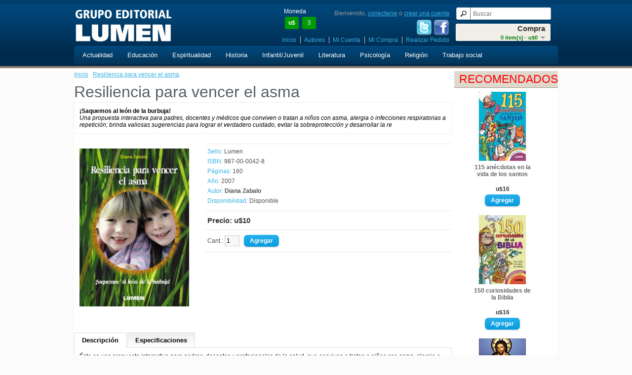

--- FILE ---
content_type: text/html; charset=utf-8
request_url: http://www.edlumen.net/index.php?route=product/product&product_id=1154
body_size: 6370
content:
<!DOCTYPE html>
<html dir="ltr" lang="es">
<head>
<meta charset="UTF-8" />
<title>Resiliencia para vencer el asma</title>
<base href="http://www.edlumen.net/" />
<meta name="description" content="Una propuesta interactiva para padres, docentes y médicos que conviven o tratan a niños con asma, alergia o infecciones respiratorias a repetición; brinda valiosas sugerencias para lograr el verdadero cuidado, evitar la sobreprotección y desarrollar la re" />
<link href="http://www.edlumen.net/image/data/cart.png" rel="icon" />
<link href="http://www.edlumen.net/index.php?route=product/product&amp;product_id=1154" rel="canonical" />
<link rel="stylesheet" type="text/css" href="catalog/view/theme/default/stylesheet/stylesheet.css" />
<link rel="stylesheet" type="text/css" href="catalog/view/javascript/jquery/colorbox/colorbox.css" media="screen" />
<script type="text/javascript" src="catalog/view/javascript/jquery/jquery-1.7.1.min.js"></script>
<script type="text/javascript" src="catalog/view/javascript/jquery/ui/jquery-ui-1.8.16.custom.min.js"></script>
<link rel="stylesheet" type="text/css" href="catalog/view/javascript/jquery/ui/themes/ui-lightness/jquery-ui-1.8.16.custom.css" />
<script type="text/javascript" src="catalog/view/javascript/common.js"></script>
<script type="text/javascript" src="catalog/view/javascript/jquery/tabs.js"></script>
<script type="text/javascript" src="catalog/view/javascript/jquery/colorbox/jquery.colorbox-min.js"></script>
<!--[if IE 7]> 
<link rel="stylesheet" type="text/css" href="catalog/view/theme/default/stylesheet/ie7.css" />
<![endif]-->
<!--[if lt IE 7]>
<link rel="stylesheet" type="text/css" href="catalog/view/theme/default/stylesheet/ie6.css" />
<script type="text/javascript" src="catalog/view/javascript/DD_belatedPNG_0.0.8a-min.js"></script>
<script type="text/javascript">
DD_belatedPNG.fix('#logo img');
</script>
<![endif]-->
<script type="text/javascript">

  var _gaq = _gaq || [];
  _gaq.push(['_setAccount', 'UA-40478512-1']);
  _gaq.push(['_setDomainName', 'lumen.com.ar']);
  _gaq.push(['_setAllowLinker', true]);
  _gaq.push(['_trackPageview']);

  (function() {
    var ga = document.createElement('script'); ga.type = 'text/javascript'; ga.async = true;
    ga.src = ('https:' == document.location.protocol ? 'https://ssl' : 'http://www') + '.google-analytics.com/ga.js';
    var s = document.getElementsByTagName('script')[0]; s.parentNode.insertBefore(ga, s);
  })();

</script></head>
<body>
<div id="header-holder">
<div id="header-container">
<div id="header">
    <div id="logo"><a href="http://www.edlumen.net/index.php?route=common/home"><img src="http://www.edlumen.net/image/data/lumen.png" title="Grupo Editorial Lumen" alt="Grupo Editorial Lumen" /></a></div>
      <form action="http://www.edlumen.net/index.php?route=module/currency" method="post" enctype="multipart/form-data">
  <div id="currency">Moneda<br />
                <a title="Dolar"><b>u$</b></a>
                        <a title="Peso" onclick="$('input[name=\'currency_code\']').attr('value', 'ARS'); $(this).parent().parent().submit();">$</a>
                <input type="hidden" name="currency_code" value="" />
    <input type="hidden" name="redirect" value="http://www.edlumen.net/index.php?route=product/product&amp;product_id=1154" />
  </div>
</form>
  <div id="cart">
  <div class="heading">
    <h4>Compra</h4>
    <a><span id="cart-total">0 item(s) - u$0</span></a></div>
  <div class="content">
        <div class="empty">¡ Vacío !</div>
      </div>
</div>  <div id="search">
    <div class="button-search"></div>
    <input type="text" name="search" placeholder="Buscar" value="" />
  </div>
  <div id="welcome">
        Bienvenido, <a href="index.php?route=account/login">conectarse</a> o <a href="index.php?route=account/register">crear una cuenta</a>      </div>
  <div id="social">
    <a href="https://twitter.com/editoriallumen" target="_blank"><img src="/image/Twitter.png" title="twitter" alt="Twitter"></a>
    <a href="https://www.facebook.com/edlumen" target="_blank"><img src="/image/Facebook.png" title="facebook" alt="facebook"></a>
  </div>
  <div class="links"><a href="http://www.edlumen.net/index.php?route=common/home">Inicio</a><a href="/index.php?route=product/author">Autores</a><!-- RedNetApps.com <a href="index.php?route=account/wishlist" id="wishlist-total">Mis Deseos (0)</a> --><a href="index.php?route=account/account">Mi Cuenta</a><a href="http://www.edlumen.net/index.php?route=checkout/cart">Mi Compra</a><a href="index.php?route=checkout/checkout">Realizar Pedido</a></div>
</div>
<div id="menu">
  <ul>
        <li><a href="http://www.edlumen.net/actualidad">Actualidad</a>
            <div>
                <ul>
                                        <li><a href="http://www.edlumen.net/actualidad/despertar-conciencia">Despertar Conciencia</a></li>
                                        <li><a href="http://www.edlumen.net/actualidad/familia">Familia</a></li>
                                        <li><a href="http://www.edlumen.net/actualidad/minoridad">Minoridad</a></li>
                                        <li><a href="http://www.edlumen.net/actualidad/mujer">Mujer</a></li>
                                        <li><a href="http://www.edlumen.net/actualidad/salud">Salud</a></li>
                            </ul>
              </div>
          </li>
        <li><a href="http://www.edlumen.net/educacion">Educación</a>
            <div>
                <ul>
                                        <li><a href="http://www.edlumen.net/educacion/juegos">Juegos</a></li>
                                        <li><a href="http://www.edlumen.net/educacion/logica">Lógica</a></li>
                                        <li><a href="http://www.edlumen.net/educacion/musica">Música</a></li>
                                        <li><a href="http://www.edlumen.net/educacion/docentes">Docentes</a></li>
                            </ul>
              </div>
          </li>
        <li><a href="http://www.edlumen.net/espiritualidad">Espiritualidad</a>
            <div>
                <ul>
                                        <li><a href="http://www.edlumen.net/espiritualidad/grun">Grün</a></li>
                                        <li><a href="http://www.edlumen.net/espiritualidad/horizontes">Horizontes</a></li>
                                        <li><a href="http://www.edlumen.net/espiritualidad/larranaga">Larrañaga</a></li>
                                        <li><a href="http://www.edlumen.net/espiritualidad/madre-teresa">Madre Teresa</a></li>
                                        <li><a href="http://www.edlumen.net/espiritualidad/meditaciones">Meditaciones</a></li>
                            </ul>
                <ul>
                                        <li><a href="http://www.edlumen.net/espiritualidad/mello">Mello</a></li>
                                        <li><a href="http://www.edlumen.net/espiritualidad/merton">Merton</a></li>
                                        <li><a href="http://www.edlumen.net/espiritualidad/misticos">Místicos</a></li>
                                        <li><a href="http://www.edlumen.net/espiritualidad/nouwen">Nouwen</a></li>
                                        <li><a href="http://www.edlumen.net/espiritualidad/rolheiser">Rolheiser</a></li>
                            </ul>
              </div>
          </li>
        <li><a href="http://www.edlumen.net/historia">Historia</a>
          </li>
        <li><a href="http://www.edlumen.net/infantil-juvenil">Infantil/Juvenil</a>
            <div>
                <ul>
                                        <li><a href="http://www.edlumen.net/infantil-juvenil/a-colorear">A colorear</a></li>
                                        <li><a href="http://www.edlumen.net/infantil-juvenil/aventuras">Aventuras</a></li>
                                        <li><a href="http://www.edlumen.net/infantil-juvenil/ciencia">Ciencia</a></li>
                                        <li><a href="http://www.edlumen.net/infantil-juvenil/clasicos">Clasicos</a></li>
                                        <li><a href="http://www.edlumen.net/infantil-juvenil/ecologia">Ecología</a></li>
                                        <li><a href="http://www.edlumen.net/infantil-juvenil/garfield">Garfield</a></li>
                                        <li><a href="http://www.edlumen.net/infantil-juvenil/literatura-infantil">Literatura</a></li>
                                        <li><a href="http://www.edlumen.net/infantil-juvenil/numeros">Números</a></li>
                                        <li><a href="http://www.edlumen.net/infantil-juvenil/proyectos">Proyectos</a></li>
                            </ul>
              </div>
          </li>
        <li><a href="http://www.edlumen.net/literatura">Literatura</a>
            <div>
                <ul>
                                        <li><a href="http://www.edlumen.net/literatura/ensayos">Ensayos</a></li>
                                        <li><a href="http://www.edlumen.net/literatura/ficciones">Ficciones</a></li>
                            </ul>
              </div>
          </li>
        <li><a href="http://www.edlumen.net/psicologia">Psicología</a>
            <div>
                <ul>
                                        <li><a href="http://www.edlumen.net/psicologia/grupos">Grupos</a></li>
                                        <li><a href="http://www.edlumen.net/psicologia/integrativa">Integrativa</a></li>
                                        <li><a href="http://www.edlumen.net/psicologia/logoterapia">Logoterapia</a></li>
                                        <li><a href="http://www.edlumen.net/psicologia/milenio">Milenio</a></li>
                                        <li><a href="http://www.edlumen.net/psicologia/practicos">Prácticos</a></li>
                                        <li><a href="http://www.edlumen.net/psicologia/psicoanalisis">Psicoanálisis</a></li>
                            </ul>
              </div>
          </li>
        <li><a href="http://www.edlumen.net/religion">Religión</a>
            <div>
                <ul>
                                        <li><a href="http://www.edlumen.net/religion/biblia">Biblia</a></li>
                                        <li><a href="http://www.edlumen.net/religion/bolsillo">Bolsillo</a></li>
                                        <li><a href="http://www.edlumen.net/religion/carismaticos">Carismáticos</a></li>
                                        <li><a href="http://www.edlumen.net/religion/catecismo">Catecismo</a></li>
                                        <li><a href="http://www.edlumen.net/religion/ichthys">ICHTHYS</a></li>
                                        <li><a href="http://www.edlumen.net/religion/judaismo">Judaísmo</a></li>
                                        <li><a href="http://www.edlumen.net/religion/liturgia">Liturgia</a></li>
                                        <li><a href="http://www.edlumen.net/religion/mariana">Mariana</a></li>
                                        <li><a href="http://www.edlumen.net/religion/oracion">Oración</a></li>
                                        <li><a href="http://www.edlumen.net/religion/para-jovenes">Para jóvenes</a></li>
                            </ul>
              </div>
          </li>
        <li><a href="http://www.edlumen.net/trabajo-social">Trabajo social</a>
            <div>
                <ul>
                                        <li><a href="http://www.edlumen.net/trabajo-social/politica">Política</a></li>
                                        <li><a href="http://www.edlumen.net/trabajo-social/Salud y Sociedad">Salud y Sociedad</a></li>
                                        <li><a href="http://www.edlumen.net/trabajo-social/serv-social">Serv. Social</a></li>
                                        <li><a href="http://www.edlumen.net/trabajo-social/trabajo">Trabajo</a></li>
                            </ul>
              </div>
          </li>
      </ul>
</div>
</div>
<div id="notification"></div>
</div>

<div id="container"> 
<div id="column-right">
    <div class="box">
  <div class="box-heading">Recomendados</div>
  <div class="box-content">
    <div class="box-product">
            <div>
                <div class="image"><a href="http://www.edlumen.net/index.php?route=product/product&amp;product_id=1525"><img src="http://www.edlumen.net/image/cache/data/lbs/978-987-00-1014-2-110x140.jpg" alt="115 anécdotas en la vida de los santos" /></a></div>
                <div class="name"><a href="http://www.edlumen.net/index.php?route=product/product&amp;product_id=1525">115 anécdotas en la vida de los santos</a></div>
                <div class="price">
                    u$16                  </div>
                        <div class="cart"><input type="button" value="Agregar" onclick="addToCart('1525');" class="button" /></div>
      </div>
            <div>
                <div class="image"><a href="http://www.edlumen.net/index.php?route=product/product&amp;product_id=1526"><img src="http://www.edlumen.net/image/cache/data/lbs/978-987-00-1015-9-110x140.jpg" alt="150 curiosidades de la Biblia" /></a></div>
                <div class="name"><a href="http://www.edlumen.net/index.php?route=product/product&amp;product_id=1526">150 curiosidades de la Biblia</a></div>
                <div class="price">
                    u$16                  </div>
                        <div class="cart"><input type="button" value="Agregar" onclick="addToCart('1526');" class="button" /></div>
      </div>
            <div>
                <div class="image"><a href="http://www.edlumen.net/el-rostro-de-la-misericordia"><img src="http://www.edlumen.net/image/cache/data/El-rostro-de-la-Misericordi-110x140.jpg" alt="El rostro de la misericordia" /></a></div>
                <div class="name"><a href="http://www.edlumen.net/el-rostro-de-la-misericordia">El rostro de la misericordia</a></div>
                <div class="price">
                    u$17                  </div>
                        <div class="cart"><input type="button" value="Agregar" onclick="addToCart('2421');" class="button" /></div>
      </div>
            <div>
                <div class="image"><a href="http://www.edlumen.net/index.php?route=product/product&amp;product_id=74"><img src="http://www.edlumen.net/image/cache/data/libros/00000074-110x140.jpg" alt="San Francisco de Asís" /></a></div>
                <div class="name"><a href="http://www.edlumen.net/index.php?route=product/product&amp;product_id=74">San Francisco de Asís</a></div>
                <div class="price">
                    u$17                  </div>
                        <div class="cart"><input type="button" value="Agregar" onclick="addToCart('74');" class="button" /></div>
      </div>
            <div>
                <div class="image"><a href="http://www.edlumen.net/la-filocalia-de-la-oracion-de-jesus"><img src="http://www.edlumen.net/image/cache/data/libros/00000412-110x140.jpg" alt="La Filocalia de la oración de Jesús" /></a></div>
                <div class="name"><a href="http://www.edlumen.net/la-filocalia-de-la-oracion-de-jesus">La Filocalia de la oración de Jesús</a></div>
                <div class="price">
                    u$20                  </div>
                        <div class="cart"><input type="button" value="Agregar" onclick="addToCart('412');" class="button" /></div>
      </div>
          </div>
  </div>
</div>
  </div>
<div id="content">  <div class="breadcrumb">
        <a href="http://www.edlumen.net/index.php?route=common/home">Inicio</a>
         &middot; <a href="http://www.edlumen.net/index.php?route=product/product&amp;product_id=1154">Resiliencia para vencer el asma</a>
      </div>
  <h1>Resiliencia para vencer el asma</h1>
      	<div class="content">
    	<b>¡Saquemos al león de la burbuja!</b><br />        <em>Una propuesta interactiva para padres, docentes y médicos que conviven o tratan a niños con asma, alergia o infecciones respiratorias a repetición; brinda valiosas sugerencias para lograr el verdadero cuidado, evitar la sobreprotección y desarrollar la re</em>    </div>
    
  <div class="product-info">
        <div class="left">
            <div class="image"><a href="http://www.edlumen.net/image/cache/data/libros/00001154-350x500.jpg" title="Resiliencia para vencer el asma" class="colorbox"><img src="http://www.edlumen.net/image/cache/data/libros/00001154-224x320.jpg" title="Resiliencia para vencer el asma" alt="Resiliencia para vencer el asma" id="image" /></a></div>
                </div>
        <div class="right">
      <div class="description">
                <span>Sello:</span> <a href="http://www.edlumen.net/lumen">Lumen</a><br />
                        <!-- RedNetApps.com -->
        <span>ISBN:</span> 987-00-0042-8<br />
                <!-- RedNetApps.com
                <span>ISBN:</span> 9870000428<br />
                -->
        <!-- RedNetApps.com -->
                <span>Páginas:</span> 160<br />
                        <span>Año:</span> 2007<br />
        
                    <span>
            Autor:                            <b><a href="http://www.edlumen.net/index.php?route=product/author/info&amp;author_id=734">Diana Zabalo</a></b><br />
                                    </span>
               
        <!-- RedNetApps.com -->
                <span>Disponibilidad:</span> Disponible</div>
            <div class="price">Precio:                u$10                <br />
                              </div>
                  <div class="cart">
        <div>Cant.:          <input type="text" name="quantity" size="2" value="1" />
          <input type="hidden" name="product_id" size="2" value="1154" />
          &nbsp;
          <input type="button" value="Agregar" id="button-cart" class="button" />
          <!-- RedNetApps.com
          <span>&nbsp;&nbsp;- O -&nbsp;&nbsp;</span>
          <span class="links"><a onclick="addToWishList('1154');">Mis Deseos</a><br />
            <a onclick="addToCompare('1154');">Comparar</a></span>
          -->
        </div>
        
              </div>
          </div>
  </div>
  <div id="tabs" class="htabs"><a href="#tab-description">Descripción</a>
        <a href="#tab-attribute">Especificaciones</a>
              </div>
  <div id="tab-description" class="tab-content"><p>Ésta es una propuesta interactiva para padres, docentes y profesionales de la salud, que conviven o tratan a niños con asma, alergia o infecciones respiratorias a repetición. Generalmente, todos creemos que los niños, por ser pequeños, son particularmente vulnerables, pero ¡nada más lejos de la verdad! Cuanto más pequeños son los niños, mayor potencialidad poseen. Sus tejidos están en pleno desarrollo, sus neuronas están intactas, sus arterias están limpias, su capacidad de regeneración de lesiones es máxima, su psiquis está ansiosa de comenzar a experimentar, el libro de su memoria está todo por escribirse... ¡Son como leoncitos que no debemos dejar encerrados en una burbuja de miedo! No olvidemos que es función de nosotros, los adultos, brindar el marco adecuado para que alcancen el mejor nivel de desarrollo posible. Las carencias y experiencias traumáticas que sufran en este momento de la vida quedarán marcadas a fuego en la personalidad que recién se está formando. Este libro brinda valiosas sugerencias para lograr el verdadero cuidado, evitar la sobreprotección y desarrollar la <i>resiliencia</i>.</p>
</div>
    <div id="tab-attribute" class="tab-content">
    <table class="attribute">
            <thead>
        <tr>
          <td colspan="2">Indice</td>
        </tr>
      </thead>
      <tbody>
                <tr>
          <td>Indice</td>
          <!--  RedNetApps.com  
          <td>Prólogo 7
Introducción 9

&lt;b&gt;Primera parte&lt;/b&gt; 13
Capítulo I. Construyendo la &quot;burbuja&quot; 15
Capítulo II. &quot;Vivir en la burbuja&quot; 27
Capítulo III. &quot;Historia de una difícil relación&quot; 38

&lt;b&gt;Segunda parte&lt;/b&gt; 53
Capítulo IV. &quot;Develando el misterio de la respiración&quot; 55
Capítulo V. &quot;La fortaleza se defiende&quot; 69
Capítulo VI. &quot;Ataque a la fortaleza&quot; 82

&lt;b&gt;Tercera parte&lt;/b&gt; 93
Capítulo VII. &quot;El león se fatiga&quot; 95
Capítulo VIII. &quot;La familia del león&quot; 110
Capítulo IX. &quot;Entrenando al león&quot; 122

&lt;b&gt;Anexo interactivo: un cuento para leer en familia y practicar juntos&lt;/b&gt; 135
Marcos tiene asma 135
Marcos se ejercita para superar el asma y vivir en plenitud 146
Derrotando las crisis junto con Marcos 154
Consejos para los padres durante las crisis 155
Un león despierta 157 
</td>
          -->
          <td><pre style="white-space: pre-wrap; white-space: -moz-pre-wrap !important; white-space: -pre-wrap;  white-space: -o-pre-wrap;  word-wrap: break-word; text-align:left">Prólogo 7
Introducción 9

<b>Primera parte</b> 13
Capítulo I. Construyendo la "burbuja" 15
Capítulo II. "Vivir en la burbuja" 27
Capítulo III. "Historia de una difícil relación" 38

<b>Segunda parte</b> 53
Capítulo IV. "Develando el misterio de la respiración" 55
Capítulo V. "La fortaleza se defiende" 69
Capítulo VI. "Ataque a la fortaleza" 82

<b>Tercera parte</b> 93
Capítulo VII. "El león se fatiga" 95
Capítulo VIII. "La familia del león" 110
Capítulo IX. "Entrenando al león" 122

<b>Anexo interactivo: un cuento para leer en familia y practicar juntos</b> 135
Marcos tiene asma 135
Marcos se ejercita para superar el asma y vivir en plenitud 146
Derrotando las crisis junto con Marcos 154
Consejos para los padres durante las crisis 155
Un león despierta 157 
</pre></td>
        </tr>
              </tbody>
          </table>
  </div>
          </div>
<script type="text/javascript"><!--
$(document).ready(function() {
	$('.colorbox').colorbox({
		overlayClose: true,
		opacity: 0.5,
		rel: "colorbox"
	});
});
//--></script> 
<script type="text/javascript"><!--
$('#button-cart').bind('click', function() {
	$.ajax({
		url: 'index.php?route=checkout/cart/add',
		type: 'post',
		data: $('.product-info input[type=\'text\'], .product-info input[type=\'hidden\'], .product-info input[type=\'radio\']:checked, .product-info input[type=\'checkbox\']:checked, .product-info select, .product-info textarea'),
		dataType: 'json',
		success: function(json) {
			$('.success, .warning, .attention, information, .error').remove();
			
			if (json['error']) {
				if (json['error']['option']) {
					for (i in json['error']['option']) {
						$('#option-' + i).after('<span class="error">' + json['error']['option'][i] + '</span>');
					}
				}
			} 
			
			if (json['success']) {
				$('#notification').html('<div class="success" style="display: none;">' + json['success'] + '<img src="catalog/view/theme/default/image/close.png" alt="" class="close" /></div>');
					
				$('.success').fadeIn('slow');
					
				$('#cart-total').html(json['total']);
				
				$('html, body').animate({ scrollTop: 0 }, 'slow'); 
			}	
		}
	});
});
//--></script>
<script type="text/javascript"><!--
$('#review .pagination a').live('click', function() {
	$('#review').fadeOut('slow');
		
	$('#review').load(this.href);
	
	$('#review').fadeIn('slow');
	
	return false;
});			

$('#review').load('index.php?route=product/product/review&product_id=1154');

$('#button-review').bind('click', function() {
	$.ajax({
		url: 'index.php?route=product/product/write&product_id=1154',
		type: 'post',
		dataType: 'json',
		data: 'name=' + encodeURIComponent($('input[name=\'name\']').val()) + '&text=' + encodeURIComponent($('textarea[name=\'text\']').val()) + '&rating=' + encodeURIComponent($('input[name=\'rating\']:checked').val() ? $('input[name=\'rating\']:checked').val() : '') + '&captcha=' + encodeURIComponent($('input[name=\'captcha\']').val()),
		beforeSend: function() {
			$('.success, .warning').remove();
			$('#button-review').attr('disabled', true);
			$('#review-title').after('<div class="attention"><img src="catalog/view/theme/default/image/loading.gif" alt="" /> !Por favor, aguarde!</div>');
		},
		complete: function() {
			$('#button-review').attr('disabled', false);
			$('.attention').remove();
		},
		success: function(data) {
			if (data['error']) {
				$('#review-title').after('<div class="warning">' + data['error'] + '</div>');
			}
			
			if (data['success']) {
				$('#review-title').after('<div class="success">' + data['success'] + '</div>');
								
				$('input[name=\'name\']').val('');
				$('textarea[name=\'text\']').val('');
				$('input[name=\'rating\']:checked').attr('checked', '');
				$('input[name=\'captcha\']').val('');
			}
		}
	});
});
//--></script> 
<script type="text/javascript"><!--
$('#tabs a').tabs();
//--></script> 
<script type="text/javascript" src="catalog/view/javascript/jquery/ui/jquery-ui-timepicker-addon.js"></script> 
<script type="text/javascript"><!--
$(document).ready(function() {
	if ($.browser.msie && $.browser.version == 6) {
		$('.date, .datetime, .time').bgIframe();
	}

	$('.date').datepicker({dateFormat: 'yy-mm-dd'});
	$('.datetime').datetimepicker({
		dateFormat: 'yy-mm-dd',
		timeFormat: 'h:m'
	});
	$('.time').timepicker({timeFormat: 'h:m'});
});
//--></script> 
</div>
<div id="footer-holder">
	<div id="footer-container">
		<div id="footer">
		           <div class="column">
         <ul>
						<li><a href="http://www.edlumen.net/quienes_somos">Quienes Somos</a></li>
						<li><a href="http://www.edlumen.net/plazos_costos_envio">Plazos y Costos de Envío</a></li>
						<li><a href="http://www.edlumen.net/faqs">Preguntas Frecuentes</a></li>
						<li><a href="http://www.edlumen.net/terminos_condiciones">Términos y Condiciones</a></li>
						<li><a href="http://www.edlumen.net/politicas_de_privacidad">Políticas de Privacidad</a></li>
			         </ul>
         </div>
         <div class="column">   
		           <ul> 
			<li><a href="http://www.edlumen.net/index.php?route=information/contact">Contáctenos</a></li>
			<li><a href="http://www.edlumen.net/index.php?route=information/sitemap">Mapa</a></li>
           <li><a href="index.php?route=account/newsletter">Novedades</a></li>
		<!--
		    <a href="http://www.edlumen.net/index.php?route=product/manufacturer">Sello:</a>
  		    <a href="http://www.edlumen.net/index.php?route=product/special">Ofertas</a>
			<a href="index.php?route=account/voucher">Certificado de Regalo</a> 
			<a href="index.php?route=account/account">Mi Cuenta</a>
			<a href="index.php?route=account/order">Historial de Pedidos</a>
			<a href="index.php?route=account/wishlist">Mis Deseos</a>
			<a href="index.php?route=account/return/insert">Devoluciones</a>
			<a href="index.php?route=affiliate/account">Afiliados</a>
		-->
         </ul>
         </div>
         <div class="column">
            <div style="text-align:right">
            <div style="float:right;" ><a href="http://qr.afip.gob.ar/?qr=qUDp9Z5-Vf0HGNsG9zvnNw,," target="_F960AFIPInfo"><img src="catalog/view/theme/default/image/dataweb.jpg"></a></div>
            </div>
         </div>
		</div>
	</div>
</div>
<div id="footer-container">
	<div id="powered">
        Grupo Editorial Lumen &copy; 2026 <br /><small>Realizado por <a href="http://www.rednet.com.ar">Red Net</a></small>    </div>
</div>
<script type="text/javascript">$(document).ready(function() { if(typeof display == 'function') { display('grid'); } });</script>
</body></html>